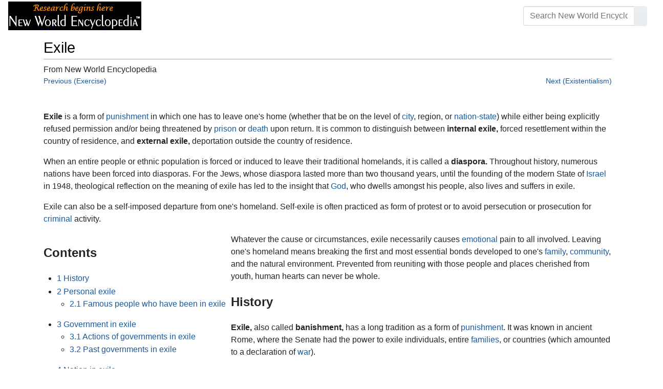

--- FILE ---
content_type: text/html; charset=UTF-8
request_url: https://www.newworldencyclopedia.org/entry/Exile
body_size: 23960
content:
<!DOCTYPE html><html class="client-nojs" lang="en" dir="ltr"><head><meta charset="UTF-8"/>
<script>var __ezHttpConsent={setByCat:function(src,tagType,attributes,category,force,customSetScriptFn=null){var setScript=function(){if(force||window.ezTcfConsent[category]){if(typeof customSetScriptFn==='function'){customSetScriptFn();}else{var scriptElement=document.createElement(tagType);scriptElement.src=src;attributes.forEach(function(attr){for(var key in attr){if(attr.hasOwnProperty(key)){scriptElement.setAttribute(key,attr[key]);}}});var firstScript=document.getElementsByTagName(tagType)[0];firstScript.parentNode.insertBefore(scriptElement,firstScript);}}};if(force||(window.ezTcfConsent&&window.ezTcfConsent.loaded)){setScript();}else if(typeof getEzConsentData==="function"){getEzConsentData().then(function(ezTcfConsent){if(ezTcfConsent&&ezTcfConsent.loaded){setScript();}else{console.error("cannot get ez consent data");force=true;setScript();}});}else{force=true;setScript();console.error("getEzConsentData is not a function");}},};</script>
<script>var ezTcfConsent=window.ezTcfConsent?window.ezTcfConsent:{loaded:false,store_info:false,develop_and_improve_services:false,measure_ad_performance:false,measure_content_performance:false,select_basic_ads:false,create_ad_profile:false,select_personalized_ads:false,create_content_profile:false,select_personalized_content:false,understand_audiences:false,use_limited_data_to_select_content:false,};function getEzConsentData(){return new Promise(function(resolve){document.addEventListener("ezConsentEvent",function(event){var ezTcfConsent=event.detail.ezTcfConsent;resolve(ezTcfConsent);});});}</script>
<script>if(typeof _setEzCookies!=='function'){function _setEzCookies(ezConsentData){var cookies=window.ezCookieQueue;for(var i=0;i<cookies.length;i++){var cookie=cookies[i];if(ezConsentData&&ezConsentData.loaded&&ezConsentData[cookie.tcfCategory]){document.cookie=cookie.name+"="+cookie.value;}}}}
window.ezCookieQueue=window.ezCookieQueue||[];if(typeof addEzCookies!=='function'){function addEzCookies(arr){window.ezCookieQueue=[...window.ezCookieQueue,...arr];}}
addEzCookies([{name:"ezoab_659062",value:"mod299; Path=/; Domain=newworldencyclopedia.org; Max-Age=7200",tcfCategory:"store_info",isEzoic:"true",},{name:"ezosuibasgeneris-1",value:"eb2376e4-7046-4a0d-6495-025fb01546a2; Path=/; Domain=newworldencyclopedia.org; Expires=Thu, 21 Jan 2027 12:16:22 UTC; Secure; SameSite=None",tcfCategory:"understand_audiences",isEzoic:"true",}]);if(window.ezTcfConsent&&window.ezTcfConsent.loaded){_setEzCookies(window.ezTcfConsent);}else if(typeof getEzConsentData==="function"){getEzConsentData().then(function(ezTcfConsent){if(ezTcfConsent&&ezTcfConsent.loaded){_setEzCookies(window.ezTcfConsent);}else{console.error("cannot get ez consent data");_setEzCookies(window.ezTcfConsent);}});}else{console.error("getEzConsentData is not a function");_setEzCookies(window.ezTcfConsent);}</script><script type="text/javascript" data-ezscrex='false' data-cfasync='false'>window._ezaq = Object.assign({"edge_cache_status":13,"edge_response_time":14,"url":"https://www.newworldencyclopedia.org/entry/Exile"}, typeof window._ezaq !== "undefined" ? window._ezaq : {});</script><script type="text/javascript" data-ezscrex='false' data-cfasync='false'>window._ezaq = Object.assign({"ab_test_id":"mod299"}, typeof window._ezaq !== "undefined" ? window._ezaq : {});window.__ez=window.__ez||{};window.__ez.tf={};</script><script type="text/javascript" data-ezscrex='false' data-cfasync='false'>window.ezDisableAds = true;</script>
<script data-ezscrex='false' data-cfasync='false' data-pagespeed-no-defer>var __ez=__ez||{};__ez.stms=Date.now();__ez.evt={};__ez.script={};__ez.ck=__ez.ck||{};__ez.template={};__ez.template.isOrig=true;window.__ezScriptHost="//www.ezojs.com";__ez.queue=__ez.queue||function(){var e=0,i=0,t=[],n=!1,o=[],r=[],s=!0,a=function(e,i,n,o,r,s,a){var l=arguments.length>7&&void 0!==arguments[7]?arguments[7]:window,d=this;this.name=e,this.funcName=i,this.parameters=null===n?null:w(n)?n:[n],this.isBlock=o,this.blockedBy=r,this.deleteWhenComplete=s,this.isError=!1,this.isComplete=!1,this.isInitialized=!1,this.proceedIfError=a,this.fWindow=l,this.isTimeDelay=!1,this.process=function(){f("... func = "+e),d.isInitialized=!0,d.isComplete=!0,f("... func.apply: "+e);var i=d.funcName.split("."),n=null,o=this.fWindow||window;i.length>3||(n=3===i.length?o[i[0]][i[1]][i[2]]:2===i.length?o[i[0]][i[1]]:o[d.funcName]),null!=n&&n.apply(null,this.parameters),!0===d.deleteWhenComplete&&delete t[e],!0===d.isBlock&&(f("----- F'D: "+d.name),m())}},l=function(e,i,t,n,o,r,s){var a=arguments.length>7&&void 0!==arguments[7]?arguments[7]:window,l=this;this.name=e,this.path=i,this.async=o,this.defer=r,this.isBlock=t,this.blockedBy=n,this.isInitialized=!1,this.isError=!1,this.isComplete=!1,this.proceedIfError=s,this.fWindow=a,this.isTimeDelay=!1,this.isPath=function(e){return"/"===e[0]&&"/"!==e[1]},this.getSrc=function(e){return void 0!==window.__ezScriptHost&&this.isPath(e)&&"banger.js"!==this.name?window.__ezScriptHost+e:e},this.process=function(){l.isInitialized=!0,f("... file = "+e);var i=this.fWindow?this.fWindow.document:document,t=i.createElement("script");t.src=this.getSrc(this.path),!0===o?t.async=!0:!0===r&&(t.defer=!0),t.onerror=function(){var e={url:window.location.href,name:l.name,path:l.path,user_agent:window.navigator.userAgent};"undefined"!=typeof _ezaq&&(e.pageview_id=_ezaq.page_view_id);var i=encodeURIComponent(JSON.stringify(e)),t=new XMLHttpRequest;t.open("GET","//g.ezoic.net/ezqlog?d="+i,!0),t.send(),f("----- ERR'D: "+l.name),l.isError=!0,!0===l.isBlock&&m()},t.onreadystatechange=t.onload=function(){var e=t.readyState;f("----- F'D: "+l.name),e&&!/loaded|complete/.test(e)||(l.isComplete=!0,!0===l.isBlock&&m())},i.getElementsByTagName("head")[0].appendChild(t)}},d=function(e,i){this.name=e,this.path="",this.async=!1,this.defer=!1,this.isBlock=!1,this.blockedBy=[],this.isInitialized=!0,this.isError=!1,this.isComplete=i,this.proceedIfError=!1,this.isTimeDelay=!1,this.process=function(){}};function c(e,i,n,s,a,d,c,u,f){var m=new l(e,i,n,s,a,d,c,f);!0===u?o[e]=m:r[e]=m,t[e]=m,h(m)}function h(e){!0!==u(e)&&0!=s&&e.process()}function u(e){if(!0===e.isTimeDelay&&!1===n)return f(e.name+" blocked = TIME DELAY!"),!0;if(w(e.blockedBy))for(var i=0;i<e.blockedBy.length;i++){var o=e.blockedBy[i];if(!1===t.hasOwnProperty(o))return f(e.name+" blocked = "+o),!0;if(!0===e.proceedIfError&&!0===t[o].isError)return!1;if(!1===t[o].isComplete)return f(e.name+" blocked = "+o),!0}return!1}function f(e){var i=window.location.href,t=new RegExp("[?&]ezq=([^&#]*)","i").exec(i);"1"===(t?t[1]:null)&&console.debug(e)}function m(){++e>200||(f("let's go"),p(o),p(r))}function p(e){for(var i in e)if(!1!==e.hasOwnProperty(i)){var t=e[i];!0===t.isComplete||u(t)||!0===t.isInitialized||!0===t.isError?!0===t.isError?f(t.name+": error"):!0===t.isComplete?f(t.name+": complete already"):!0===t.isInitialized&&f(t.name+": initialized already"):t.process()}}function w(e){return"[object Array]"==Object.prototype.toString.call(e)}return window.addEventListener("load",(function(){setTimeout((function(){n=!0,f("TDELAY -----"),m()}),5e3)}),!1),{addFile:c,addFileOnce:function(e,i,n,o,r,s,a,l,d){t[e]||c(e,i,n,o,r,s,a,l,d)},addDelayFile:function(e,i){var n=new l(e,i,!1,[],!1,!1,!0);n.isTimeDelay=!0,f(e+" ...  FILE! TDELAY"),r[e]=n,t[e]=n,h(n)},addFunc:function(e,n,s,l,d,c,u,f,m,p){!0===c&&(e=e+"_"+i++);var w=new a(e,n,s,l,d,u,f,p);!0===m?o[e]=w:r[e]=w,t[e]=w,h(w)},addDelayFunc:function(e,i,n){var o=new a(e,i,n,!1,[],!0,!0);o.isTimeDelay=!0,f(e+" ...  FUNCTION! TDELAY"),r[e]=o,t[e]=o,h(o)},items:t,processAll:m,setallowLoad:function(e){s=e},markLoaded:function(e){if(e&&0!==e.length){if(e in t){var i=t[e];!0===i.isComplete?f(i.name+" "+e+": error loaded duplicate"):(i.isComplete=!0,i.isInitialized=!0)}else t[e]=new d(e,!0);f("markLoaded dummyfile: "+t[e].name)}},logWhatsBlocked:function(){for(var e in t)!1!==t.hasOwnProperty(e)&&u(t[e])}}}();__ez.evt.add=function(e,t,n){e.addEventListener?e.addEventListener(t,n,!1):e.attachEvent?e.attachEvent("on"+t,n):e["on"+t]=n()},__ez.evt.remove=function(e,t,n){e.removeEventListener?e.removeEventListener(t,n,!1):e.detachEvent?e.detachEvent("on"+t,n):delete e["on"+t]};__ez.script.add=function(e){var t=document.createElement("script");t.src=e,t.async=!0,t.type="text/javascript",document.getElementsByTagName("head")[0].appendChild(t)};__ez.dot=__ez.dot||{};__ez.queue.addFileOnce('/detroitchicago/boise.js', '/detroitchicago/boise.js?gcb=195-1&cb=5', true, [], true, false, true, false);__ez.queue.addFileOnce('/parsonsmaize/abilene.js', '/parsonsmaize/abilene.js?gcb=195-1&cb=e80eca0cdb', true, [], true, false, true, false);__ez.queue.addFileOnce('/parsonsmaize/mulvane.js', '/parsonsmaize/mulvane.js?gcb=195-1&cb=e75e48eec0', true, ['/parsonsmaize/abilene.js'], true, false, true, false);__ez.queue.addFileOnce('/detroitchicago/birmingham.js', '/detroitchicago/birmingham.js?gcb=195-1&cb=539c47377c', true, ['/parsonsmaize/abilene.js'], true, false, true, false);</script>
<script data-ezscrex="false" type="text/javascript" data-cfasync="false">window._ezaq = Object.assign({"ad_cache_level":0,"adpicker_placement_cnt":0,"ai_placeholder_cache_level":0,"ai_placeholder_placement_cnt":-1,"domain":"newworldencyclopedia.org","domain_id":659062,"ezcache_level":2,"ezcache_skip_code":0,"has_bad_image":0,"has_bad_words":0,"is_sitespeed":0,"lt_cache_level":0,"response_size":69330,"response_size_orig":63521,"response_time_orig":2,"template_id":5,"url":"https://www.newworldencyclopedia.org/entry/Exile","word_count":0,"worst_bad_word_level":0}, typeof window._ezaq !== "undefined" ? window._ezaq : {});__ez.queue.markLoaded('ezaqBaseReady');</script>
<script type='text/javascript' data-ezscrex='false' data-cfasync='false'>
window.ezAnalyticsStatic = true;

function analyticsAddScript(script) {
	var ezDynamic = document.createElement('script');
	ezDynamic.type = 'text/javascript';
	ezDynamic.innerHTML = script;
	document.head.appendChild(ezDynamic);
}
function getCookiesWithPrefix() {
    var allCookies = document.cookie.split(';');
    var cookiesWithPrefix = {};

    for (var i = 0; i < allCookies.length; i++) {
        var cookie = allCookies[i].trim();

        for (var j = 0; j < arguments.length; j++) {
            var prefix = arguments[j];
            if (cookie.indexOf(prefix) === 0) {
                var cookieParts = cookie.split('=');
                var cookieName = cookieParts[0];
                var cookieValue = cookieParts.slice(1).join('=');
                cookiesWithPrefix[cookieName] = decodeURIComponent(cookieValue);
                break; // Once matched, no need to check other prefixes
            }
        }
    }

    return cookiesWithPrefix;
}
function productAnalytics() {
	var d = {"pr":[6],"omd5":"056e655642bbb448c36492d99ef5a1ef","nar":"risk score"};
	d.u = _ezaq.url;
	d.p = _ezaq.page_view_id;
	d.v = _ezaq.visit_uuid;
	d.ab = _ezaq.ab_test_id;
	d.e = JSON.stringify(_ezaq);
	d.ref = document.referrer;
	d.c = getCookiesWithPrefix('active_template', 'ez', 'lp_');
	if(typeof ez_utmParams !== 'undefined') {
		d.utm = ez_utmParams;
	}

	var dataText = JSON.stringify(d);
	var xhr = new XMLHttpRequest();
	xhr.open('POST','/ezais/analytics?cb=1', true);
	xhr.onload = function () {
		if (xhr.status!=200) {
            return;
		}

        if(document.readyState !== 'loading') {
            analyticsAddScript(xhr.response);
            return;
        }

        var eventFunc = function() {
            if(document.readyState === 'loading') {
                return;
            }
            document.removeEventListener('readystatechange', eventFunc, false);
            analyticsAddScript(xhr.response);
        };

        document.addEventListener('readystatechange', eventFunc, false);
	};
	xhr.setRequestHeader('Content-Type','text/plain');
	xhr.send(dataText);
}
__ez.queue.addFunc("productAnalytics", "productAnalytics", null, true, ['ezaqBaseReady'], false, false, false, true);
</script><base href="https://www.newworldencyclopedia.org/entry/Exile"/>

<title>Exile - New World Encyclopedia</title>
<script>document.documentElement.className="client-js";RLCONF={"wgBreakFrames":!1,"wgSeparatorTransformTable":["",""],"wgDigitTransformTable":["",""],"wgDefaultDateFormat":"dmy","wgMonthNames":["","January","February","March","April","May","June","July","August","September","October","November","December"],"wgRequestId":"98f214f303f11aa6becdd994","wgCSPNonce":!1,"wgCanonicalNamespace":"","wgCanonicalSpecialPageName":!1,"wgNamespaceNumber":0,"wgPageName":"Exile","wgTitle":"Exile","wgCurRevisionId":1006233,"wgRevisionId":1006233,"wgArticleId":18119,"wgIsArticle":!0,"wgIsRedirect":!1,"wgAction":"view","wgUserName":null,"wgUserGroups":["*"],"wgCategories":["Pages using ISBN magic links","Politics and social sciences","Law","Credited"],"wgPageContentLanguage":"en","wgPageContentModel":"wikitext","wgRelevantPageName":"Exile","wgRelevantArticleId":18119,"wgIsProbablyEditable":!1,"wgRelevantPageIsProbablyEditable":!1,"wgRestrictionEdit":["sysop"],"wgRestrictionMove":["sysop"]};
RLSTATE={"site.styles":"ready","noscript":"ready","user.styles":"ready","user":"ready","user.options":"loading","ext.cite.styles":"ready","mediawiki.ui.button":"ready","skins.chameleon":"ready","zzz.ext.bootstrap.styles":"ready","mediawiki.toc.styles":"ready"};RLPAGEMODULES=["ext.cite.ux-enhancements","site","mediawiki.page.startup","mediawiki.page.ready","mediawiki.toc","ext.bootstrap.scripts"];</script>
<script>(RLQ=window.RLQ||[]).push(function(){mw.loader.implement("user.options@1hzgi",function($,jQuery,require,module){/*@nomin*/mw.user.tokens.set({"patrolToken":"+\\","watchToken":"+\\","csrfToken":"+\\"});
});});</script>
<style>@media screen{a{text-decoration:none;color:#0645ad;background:0 0}a:visited{color:#0b0080}img{border:0;vertical-align:middle}h1{color:#000;background:0 0;font-weight:400;margin:0;overflow:hidden;padding-top:.5em;padding-bottom:.17em;border-bottom:1px solid #a2a9b1}h1{font-size:188%}h1{margin-bottom:.6em}p{margin:.4em 0 .5em 0}ul{margin:.3em 0 0 1.6em;padding:0}li{margin-bottom:.1em}form{border:0;margin:0}div.thumb{margin-bottom:.5em;width:auto;background-color:transparent}div.thumbinner{border:1px solid #c8ccd1;padding:3px;background-color:#f8f9fa;font-size:94%;text-align:center;overflow:hidden}html .thumbimage{background-color:#fff;border:1px solid #c8ccd1}html .thumbcaption{border:0;line-height:1.4em;padding:3px;font-size:94%;text-align:left}div.magnify{float:right;margin-left:3px}div.magnify a{display:block;text-indent:15px;white-space:nowrap;overflow:hidden;width:15px;height:11px;background-image:url(/resources/src/mediawiki.skinning/images/magnify-clip-ltr.png?4f704);background-image:linear-gradient(transparent,transparent),url("data:image/svg+xml,%3Csvg xmlns=%22http://www.w3.org/2000/svg%22 width=%2215%22 height=%2211%22 viewBox=%220 0 11 15%22%3E %3Cg id=%22magnify-clip%22 fill=%22%23fff%22 stroke=%22%23000%22%3E %3Cpath id=%22bigbox%22 d=%22M1.509 1.865h10.99v7.919H1.509z%22/%3E %3Cpath id=%22smallbox%22 d=%22M-1.499 6.868h5.943v4.904h-5.943z%22/%3E %3C/g%3E %3C/svg%3E")}.mw-content-ltr .thumbcaption{text-align:left}.mw-content-ltr .magnify{float:right;margin-left:3px;margin-right:0}.mw-content-ltr div.magnify a{background-image:url(/resources/src/mediawiki.skinning/images/magnify-clip-ltr.png?4f704);background-image:linear-gradient(transparent,transparent),url("data:image/svg+xml,%3Csvg xmlns=%22http://www.w3.org/2000/svg%22 width=%2215%22 height=%2211%22 viewBox=%220 0 11 15%22%3E %3Cg id=%22magnify-clip%22 fill=%22%23fff%22 stroke=%22%23000%22%3E %3Cpath id=%22bigbox%22 d=%22M1.509 1.865h10.99v7.919H1.509z%22/%3E %3Cpath id=%22smallbox%22 d=%22M-1.499 6.868h5.943v4.904h-5.943z%22/%3E %3C/g%3E %3C/svg%3E")}div.tright{margin:.5em 0 1.3em 1.4em}div.tleft{margin:.5em 1.4em 1.3em 0}body.mw-hide-empty-elt .mw-empty-elt{display:none}}:root{--blue:#007bff;--indigo:#6610f2;--purple:#6f42c1;--pink:#e83e8c;--red:#dc3545;--orange:#fd7e14;--yellow:#ffc107;--green:#28a745;--teal:#20c997;--cyan:#17a2b8;--white:#fff;--gray:#6c757d;--gray-dark:#343a40;--primary:#007bff;--secondary:#6c757d;--success:#28a745;--info:#17a2b8;--warning:#ffc107;--danger:#dc3545;--light:#e9ecef;--dark:#343a40;--error:#dc3545;--darker:#ced4da;--black:#000;--breakpoint-xs:0;--breakpoint-sm:576px;--breakpoint-md:768px;--breakpoint-lg:992px;--breakpoint-cmln:1105px;--breakpoint-xl:1200px;--font-family-sans-serif:-apple-system,BlinkMacSystemFont,Segoe UI,Roboto,Helvetica Neue,Arial,Noto Sans,sans-serif,Apple Color Emoji,Segoe UI Emoji,Segoe UI Symbol,Noto Color Emoji;--font-family-monospace:SFMono-Regular,Menlo,Monaco,Consolas,Liberation Mono,Courier New,monospace}*,::after,::before{box-sizing:border-box}html{font-family:sans-serif;line-height:1.15;-webkit-text-size-adjust:100%}nav{display:block}body{margin:0;font-family:-apple-system,BlinkMacSystemFont,"Segoe UI",Roboto,"Helvetica Neue",Arial,"Noto Sans",sans-serif,"Apple Color Emoji","Segoe UI Emoji","Segoe UI Symbol","Noto Color Emoji";font-size:1rem;font-weight:400;line-height:1.5;color:#212529;text-align:left;background-color:#fff}h1{margin-top:0;margin-bottom:.5rem}p{margin-top:0;margin-bottom:1rem}ul{margin-top:0;margin-bottom:1rem}b{font-weight:bolder}a{color:#1b599b;text-decoration:none;background-color:transparent}a:not([href]):not([tabindex]){color:inherit;text-decoration:none}img{vertical-align:middle;border-style:none}button{border-radius:0}button,input{margin:0;font-family:inherit;font-size:inherit;line-height:inherit}button,input{overflow:visible}button{text-transform:none}[type=button],[type=submit],button{-webkit-appearance:button}[type=button]::-moz-focus-inner,[type=submit]::-moz-focus-inner,button::-moz-focus-inner{padding:0;border-style:none}::-webkit-file-upload-button{font:inherit;-webkit-appearance:button}h1{margin-bottom:.5rem;font-weight:500;line-height:1.2}h1{font-size:1.8rem}@media (max-width:1200px){h1{font-size:calc(1.305rem + .66vw)}}.container{width:100%;padding-right:15px;padding-left:15px;margin-right:auto;margin-left:auto}@media (min-width:576px){.container{max-width:540px}}@media (min-width:768px){.container{max-width:720px}}@media (min-width:992px){.container{max-width:960px}}@media (min-width:1200px){.container{max-width:1140px}}.row{display:flex;flex-wrap:wrap;margin-right:-15px;margin-left:-15px}.col,.col-sm-4,.col-sm-8{position:relative;width:100%;padding-right:15px;padding-left:15px}.col{flex-basis:0;flex-grow:1;max-width:100%}.order-first{order:-1}@media (min-width:576px){.col-sm-4{flex:0 0 33.3333333333%;max-width:33.3333333333%}.col-sm-8{flex:0 0 66.6666666667%;max-width:66.6666666667%}}@media (min-width:1105px){.order-cmln-0{order:0}}.p-search .searchGoButton{display:inline-block;font-weight:400;color:#212529;text-align:center;vertical-align:middle;background-color:transparent;border:1px solid transparent;padding:.375rem .75rem;font-size:1rem;line-height:1.5;border-radius:.25rem}.p-search .searchGoButton{color:#212529;background:#e9ecef linear-gradient(180deg,#eceff1,#e9ecef) repeat-x;border-color:#e9ecef;box-shadow:inset 0 1px 0 rgba(255,255,255,.15),0 1px 1px rgba(0,0,0,.075)}.collapse:not(.show){display:none}.dropdown{position:relative}.dropdown-toggle{white-space:nowrap}.dropdown-toggle::after{display:inline-block;margin-left:.255em;vertical-align:.255em;content:"";border-top:.3em solid;border-right:.3em solid transparent;border-bottom:0;border-left:.3em solid transparent}.dropdown-menu{position:absolute;top:100%;left:0;z-index:1000;display:none;float:left;min-width:10rem;padding:.5rem 0;margin:.125rem 0 0;font-size:1rem;color:#212529;text-align:left;list-style:none;background-color:#fff;background-clip:padding-box;border:1px solid rgba(0,0,0,.15);border-radius:.25rem;box-shadow:0 .5rem 1rem rgba(0,0,0,.175)}.p-navbar .navbar-nav .dropdown-menu>div>a:first-child:last-child{display:block;width:100%;padding:.25rem 1.5rem;clear:both;font-weight:400;color:#212529;text-align:inherit;white-space:nowrap;background-color:transparent;border:0}.form-control{display:block;width:100%;height:calc(1.5em + .75rem + 2px);padding:.375rem .75rem;font-size:1rem;font-weight:400;line-height:1.5;color:#495057;background-color:#fff;background-clip:padding-box;border:1px solid #ced4da;border-radius:.25rem;box-shadow:inset 0 1px 1px rgba(0,0,0,.075)}.form-control::-ms-expand{background-color:transparent;border:0}.input-group{position:relative;display:flex;flex-wrap:wrap;align-items:stretch;width:100%}.input-group>.form-control{position:relative;flex:1 1 auto;width:1%;margin-bottom:0}.input-group>.form-control:not(:last-child){border-top-right-radius:0;border-bottom-right-radius:0}.input-group-append{display:flex}.p-search .input-group-append .searchGoButton{position:relative;z-index:2}.input-group-append{margin-left:-1px}.p-search .input-group>.input-group-append>.searchGoButton{border-top-left-radius:0;border-bottom-left-radius:0}.nav-link{display:block;padding:.5rem 1rem}.p-navbar{position:relative;display:flex;flex-wrap:wrap;align-items:center;justify-content:space-between;padding:.5rem 1rem}.navbar-brand{display:inline-block;padding-top:.3125rem;padding-bottom:.3125rem;margin-right:1rem;font-size:1.25rem;line-height:inherit;white-space:nowrap}.navbar-nav{display:flex;flex-direction:column;padding-left:0;margin-bottom:0;list-style:none;text-align:center}.navbar-nav .nav-link{padding-right:0;padding-left:0}.navbar-nav .dropdown-menu{position:static;float:none}.navbar-collapse{flex-basis:100%;flex-grow:1;align-items:center}.navbar-toggler{padding:.1rem .5rem;font-size:1rem;line-height:1;background-color:transparent;border:1px solid transparent;border-radius:.25rem}@media (min-width:1105px){.p-navbar.collapsible{flex-flow:row nowrap;justify-content:flex-start;height:62px}.p-navbar.collapsible .navbar-nav{flex-direction:row}.p-navbar.collapsible .navbar-nav .dropdown-menu{position:absolute}.p-navbar.collapsible .navbar-nav .nav-link{padding-right:1rem;padding-left:1rem}.p-navbar.collapsible .navbar-collapse{display:flex!important;flex-basis:auto}.p-navbar.collapsible .navbar-toggler{display:none}}.p-navbar .navbar-brand{color:#b3b3b3}.p-navbar .navbar-nav .nav-link{color:#fff}.p-navbar .navbar-toggler{color:#fff;border-color:rgba(255,255,255,.5)}.card{position:relative;display:flex;flex-direction:column;min-width:0;word-wrap:break-word;background-color:#fff;background-clip:border-box;border:1px solid rgba(0,0,0,.125);border-radius:.25rem}.card-body{flex:1 1 auto;padding:1.25rem}.card-header{padding:.75rem 1.25rem;margin-bottom:0;color:#fff;background-color:#000;border-bottom:1px solid rgba(0,0,0,.125)}.card-header:first-child{border-radius:calc(.25rem - 1px) calc(.25rem - 1px) 0 0}.p-navbar .navbar-nav.right{flex-direction:row!important}.p-navbar.collapsible .navbar-collapse{flex-direction:column!important}.p-navbar .navbar-nav.right{justify-content:center!important}@media (min-width:1105px){.p-navbar.collapsible .navbar-collapse{flex-direction:row!important}}.mw-body .jump-to-nav{position:absolute;width:1px;height:1px;padding:0;overflow:hidden;clip:rect(0,0,0,0);white-space:nowrap;border:0}.mt-1{margin-top:.25rem!important}.mb-2{margin-bottom:.5rem!important}.p-navbar .navbar-nav.right{margin-top:1.5rem!important}.p-navbar .navbar-toggler{margin-left:auto!important}@media (min-width:1105px){.p-navbar .navbar-nav.right{margin-top:0!important}.p-navbar .navbar-nav.right{margin-left:auto!important}}.navbar-toggler,.search-btn{-moz-osx-font-smoothing:grayscale;-webkit-font-smoothing:antialiased;display:inline-block;font-style:normal;font-variant:normal;text-rendering:auto;line-height:1}.navbar-toggler:before,.search-btn:before{text-align:center;width:1.25em}.navbar-toggler:before{content:"�0"}.search-btn:before{content:"002"}.mw-body .jump-to-nav{border:0;clip:rect(0,0,0,0);height:1px;margin:-1px;overflow:hidden;padding:0;position:absolute;width:1px}#catlinks{text-align:left}.catlinks-allhidden{display:none}div.tright{clear:right;float:right}div.tleft{float:left;clear:left}@media (max-width:575.98px){.container{max-width:540px}}.navbar-toggler,.search-btn{font-family:inherit;font-weight:inherit;line-height:inherit}.navbar-toggler:before,.search-btn:before{line-height:1}.navbar-toggler:before,.search-btn:before{font-family:'Font Awesome 5 Free';font-weight:900}body{display:flex;flex-direction:column;justify-content:flex-start;min-height:100vh}ul{list-style:outside disc}ul{padding-left:3.5ex;margin-left:0;margin-right:0}@media not print{.printfooter{display:none!important}}@media (min-width:1105px){.mw-body{padding:0 2rem;margin-bottom:1rem}}.mw-body #siteSub{display:none}.mw-body .firstHeading{border-bottom:1px solid rgba(0,0,0,.1);margin-bottom:1rem;overflow:visible}.mw-body h1{margin-top:1rem}.mw-body div.thumbinner{box-sizing:content-box;max-width:calc(100% - 8px);height:auto}.mw-body div.thumb,.mw-body img.thumbimage{max-width:100%;height:auto}.mw-body .mw-indicators{float:right;line-height:1.6;font-size:.875rem;position:relative;z-index:1}.mw-body .catlinks{margin:2rem 0 0}.mw-body .toc li{margin-bottom:0.4em}.p-navbar{background-color:#000}.p-navbar a{outline:0}.p-navbar a:visited{color:#1b599b}.p-navbar .navbar-nav .dropdown-menu{list-style:none;padding-left:0}.p-navbar .navbar-nav .dropdown-menu>div>a:first-child:last-child:before{margin-right:1rem}.p-navbar .navbar-nav>.nav-item>.nav-link::before{margin-right:.5rem;display:inline-block;text-decoration:none}.p-navbar .navbar-brand.p-logo{padding-top:0;padding-bottom:0;height:56px}.p-navbar .navbar-brand img{height:2.5rem;position:relative}.p-navbar .navbar-form{padding-left:1rem;padding-right:1rem}.p-navbar .navbar-form button{color:#fff}.p-search{width:100%}@media (min-width:768px){.p-search{width:auto}}.p-navbar{padding:.2rem 1rem}.p-navbar .navbar-brand img{width:260px;height:56px;position:relative}.p-navbar a,.p-navbar a:visited{color:#fff}.card-header a,.card-header a:visited{color:#f90}ul{list-style:inside disc}body.page-Info_Main_Page h1.firstHeading{display:none}@media (max-width:490px){li{margin-bottom:.6em}}@media (max-width:490px){.toc,.infobox{width:100%!important;max-width:100%!important}}@media (max-width:490px){div.thumb:not(.card){width:100%;text-align:center}div.thumbinner:not(.card){display:inline-block}}@media (max-width:490px){.wikitable,.navbox{overflow:scroll;display:block}}</style><link rel="stylesheet" href="/p/chameleon.css?v33"/><!-- Global site tag (gtag.js) - Google Analytics -->
<script async="" src="https://www.googletagmanager.com/gtag/js?id=G-V8Y4J8V4EV"></script>
<script>
  window.dataLayer = window.dataLayer || [];
  function gtag(){dataLayer.push(arguments);}
  gtag('js', new Date());
  gtag('config', 'G-V8Y4J8V4EV');
</script>

<script async="" src="/p/loader.php?lang=en&amp;modules=startup&amp;only=scripts&amp;raw=1&amp;skin=chameleon"></script>
<meta name="generator" content="MediaWiki 1.35.9"/>
<meta name="viewport" content="width=device-width, initial-scale=1, shrink-to-fit=no"/>

<link rel="shortcut icon" href="https://static.newworldencyclopedia.org/favicon.ico"/>
    <link rel="apple-touch-icon" sizes="180x180" href="/apple-touch-icon.png"/>
    <link rel="icon" type="image/png" sizes="32x32" href="/favicon-32x32.png"/>
    <link rel="icon" type="image/png" sizes="16x16" href="/favicon-16x16.png"/>
    <link rel="manifest" href="/site.webmanifest"/>
<link rel="search" type="application/opensearchdescription+xml" href="/opensearch_desc.php" title="New World Encyclopedia (en)"/>
<link rel="EditURI" type="application/rsd+xml" href="https://www.newworldencyclopedia.org/api.php?action=rsd"/>
<link rel="license" href="https://www.newworldencyclopedia.org/entry/New World Encyclopedia:Creative_Commons_CC-by-sa_3.0"/>
<link rel="canonical" href="https://www.newworldencyclopedia.org/entry/Exile"/>
<style type="text/css">
/*<![CDATA[*/
/**
 * CSS for the BackAndForth extension
 */
div.mw-backforth-prev,
div.mw-backforth-next {
	font-size: 90%;
	margin-bottom: 0.5em;
}
div.mw-backforth-prev {
	float: left;
}
div.mw-backforth-next {
	float: right;
}

/* NWE customizations */
.infobox {
    border: 1px solid #aaa;
    background-color: #f9f9f9;
    color: black;
    margin-bottom: 0.5em;
    margin-left: 1em;
    padding: 0.2em;
    float: right;
    clear: right
}
.eptell {
  display: none;
  position: absolute;
  width: 150px;
  border: 1px solid #2f6fab;
  border-bottom: none;
  background-color: #f9f9f9;
  padding: 0;
  z-index: 100;
}
.eptell a {
  font-family: Arial, Helvetica, sans-serif;
  font-size: 1.1em;
  height: 1.6em;
  border-bottom: 1px solid #2f6fab;
  width: 142px;
  display: block;
  padding: 4px;
}
.eptell a:hover {
  text-decoration: none;
  background-color: #ccf;
}
.statusline {
        position: absolute;
        top: -50px;
        right: 0;
}
.statusline span {
        border-bottom:1px solid orange;
        margin: 0.3em;
        padding-left: 0.5em;
        font-weight: bold;
        float: left;
}
.articletag {
        border: 1px solid orange;
        background-color: #ffffcc;
        margin: 1px;
        padding: 1px 2px 1px 2px;
        float: left;
        font-family: Arial, Helvetica, sans-serif;
        font-size: 0.9em;
}
.wordcount {
   border: 1px solid #ccc;
   margin: 1px;
   padding: 1px 2px 1px 2px;
   float: left;
   font-family: Arial, Helvetica, sans-serif;
   font-size: 0.9em;
   display: block !important;
}
.optional a {
   color: #000000;
   text-decoration: none;
}
.epcredits {
  border: 1px solid #ccc;
  background: #fff;
  padding: .5em;
  margin: .5em 0 .5em 0;
  color: #000;
}
.epcredits ul {
  margin-bottom: .5em;
}
.epcredits .editsection {
  display: none;
}
.epcredits .importdate {
  color: #777;
  font-size: 0.9em;
}
.approvals_table td {background-color: #ffffff;}
.approvals_table th {background-color: #f9f9f9; white-space: nowrap;}
.approvalcopyedit td {background-color: #ccccff;}
.approvalhold td {background-color: #ffcccc;}


/*]]>*/
</style>

<script type='text/javascript'>
var ezoTemplate = 'orig_site';
var ezouid = '1';
var ezoFormfactor = '1';
</script><script data-ezscrex="false" type='text/javascript'>
var soc_app_id = '0';
var did = 659062;
var ezdomain = 'newworldencyclopedia.org';
var ezoicSearchable = 1;
</script></head>
<body class="mediawiki ltr sitedir-ltr mw-hide-empty-elt ns-0 ns-subject page-Exile rootpage-Exile layout-nwe skin-chameleon action-view">
	<!-- navigation bar -->
	<nav class="p-navbar collapsible" role="navigation" id="mw-navigation">
		<!-- logo and main page link -->
		<div id="p-logo" class="navbar-brand p-logo" role="banner">
			<a href="/" title="Visit the main page"><img src="/images/nwe_header.jpg" alt="Research Begins Here" width="260px" height="56px"/></a>
		</div>
		<button type="button" class="navbar-toggler" data-toggle="collapse" aria-label="Open Menu" data-target="#i2s8rtr8tg"></button>
		<div class="collapse navbar-collapse i2s8rtr8tg" id="i2s8rtr8tg">
			<div class="navbar-nav">
				<!-- navigation -->
				<div id="n-samplepage"><a href="/entry/Category:Copyedited" class="nav-link n-samplepage">Articles</a></div>
				<div id="n-about"><a href="/entry/Info:Project_Vision" class="nav-link n-about">About</a></div>
				<div><a href="/feedback/exile" class="nav-link">Feedback</a></div>
			<!-- toolbox -->
			</div>
			<div class="navbar-nav right">
				<!-- search form -->
				<div id="p-search" class="p-search order-first order-cmln-0 navbar-form" role="search">
					<form id="searchform" class="mw-search" action="/p/index.php">
						<input type="hidden" name="title" value=" Special:Search"/>
						<div class="input-group">
							<input name="search" placeholder="Search New World Encyclopedia" title="Search New World Encyclopedia [f]" accesskey="f" id="searchInput" class="form-control"/>
							<div class="input-group-append">
								<button value="Go" id="searchGoButton" name="go" type="submit" class="search-btn searchGoButton" aria-label="Go to page" title="Go to a page with this exact name if it exists"></button>
							</div>
						</div>
					</form>
				</div>
			</div>
		</div>
	</nav>
	<div class="container">
		<div class="row">
			<div class="col">
			<!-- start the content area -->
			<div id="content" class="mw-body content"><a id="top" class="top"></a>
					<div id="mw-indicators" class="mw-indicators"></div>
					<div class="contentHeader">
					<h1 id="firstHeading" class="firstHeading">Exile</h1>
					<!-- tagline; usually goes something like "From WikiName" primary purpose of this seems to be for printing to identify the source of the content -->
					<div id="siteSub" class="siteSub">From New World Encyclopedia</div><div id="jump-to-nav" class="mw-jump jump-to-nav">Jump to:<a href="#mw-navigation">navigation</a>, <a href="#p-search">search</a></div>
				</div>
				<div id="bodyContent" class="bodyContent">
					<!-- body text -->

					<div id="mw-content-text" lang="en" dir="ltr" class="mw-content-ltr"><div class="mw-backforth-prev"><a href="/entry/Exercise" title="Exercise">Previous (Exercise)</a></div><div class="mw-backforth-next"><a href="/entry/Existentialism" title="Existentialism">Next (Existentialism)</a></div><div style="clear: both;"></div><div class="mw-parser-output"><p><br/></p><p><b>Exile</b> is a form of <a href="/entry/Punishment" title="Punishment">punishment</a> in which one has to leave one&#39;s home (whether that be on the level of <a href="/entry/City" title="City">city</a>, region, or <a href="/entry/Nation-state" title="Nation-state">nation-state</a>) while either being explicitly refused permission and/or being threatened by <a href="/entry/Prison" title="Prison">prison</a> or <a href="/entry/Death_penalty" class="mw-redirect" title="Death penalty">death</a> upon return. It is common to distinguish between <b>internal exile,</b> forced resettlement within the country of residence, and <b>external exile,</b> deportation outside the country of residence. 
</p><p>When an entire people or ethnic population is forced or induced to leave their traditional homelands, it is called a <b>diaspora.</b> Throughout history, numerous nations have been forced into diasporas. For the Jews, whose diaspora lasted more than two thousand years, until the founding of the modern State of <a href="/entry/Israel" title="Israel">Israel</a> in 1948, theological reflection on the meaning of exile has led to the insight that <a href="/entry/God" title="God">God</a>, who dwells amongst his people, also lives and suffers in exile.
</p><p>Exile can also be a self-imposed departure from one&#39;s homeland. Self-exile is often practiced as form of protest or to avoid persecution or prosecution for <a href="/entry/Crime" title="Crime">criminal</a> activity. 
</p>
<div class="thumb" style="float: left; margin: 0; margin-right:10px"><div id="toc" class="toc" role="navigation" aria-labelledby="mw-toc-heading"><input type="checkbox" role="button" id="toctogglecheckbox" class="toctogglecheckbox" style="display:none"/><div class="toctitle" lang="en" dir="ltr"><h2 id="mw-toc-heading">Contents</h2><span class="toctogglespan"><label class="toctogglelabel" for="toctogglecheckbox"></label></span></div>
<ul>
<li class="toclevel-1 tocsection-1"><a href="#History"><span class="tocnumber">1</span> <span class="toctext">History</span></a></li>
<li class="toclevel-1 tocsection-2"><a href="#Personal_exile"><span class="tocnumber">2</span> <span class="toctext">Personal exile</span></a>
<ul>
<li class="toclevel-2 tocsection-3"><a href="#Famous_people_who_have_been_in_exile"><span class="tocnumber">2.1</span> <span class="toctext">Famous people who have been in exile</span></a></li>
</ul>
</li>
<li class="toclevel-1 tocsection-4"><a href="#Government_in_exile"><span class="tocnumber">3</span> <span class="toctext">Government in exile</span></a>
<ul>
<li class="toclevel-2 tocsection-5"><a href="#Actions_of_governments_in_exile"><span class="tocnumber">3.1</span> <span class="toctext">Actions of governments in exile</span></a></li>
<li class="toclevel-2 tocsection-6"><a href="#Past_governments_in_exile"><span class="tocnumber">3.2</span> <span class="toctext">Past governments in exile</span></a></li>
</ul>
</li>
<li class="toclevel-1 tocsection-7"><a href="#Nation_in_exile"><span class="tocnumber">4</span> <span class="toctext">Nation in exile</span></a></li>
<li class="toclevel-1 tocsection-8"><a href="#Tax_exile"><span class="tocnumber">5</span> <span class="toctext">Tax exile</span></a>
<ul>
<li class="toclevel-2 tocsection-9"><a href="#Tax_haven"><span class="tocnumber">5.1</span> <span class="toctext">Tax haven</span></a></li>
</ul>
</li>
<li class="toclevel-1 tocsection-10"><a href="#Notes"><span class="tocnumber">6</span> <span class="toctext">Notes</span></a></li>
<li class="toclevel-1"><a href="#Credits"><span class="tocnumber">7</span> <span class="toctext">Credits</span></a></li>
</ul>
</div>
</div>
<p>Whatever the cause or circumstances, exile necessarily causes <a href="/entry/Emotion" title="Emotion">emotional</a> pain to all involved. Leaving one&#39;s homeland means breaking the first and most essential bonds developed to one&#39;s <a href="/entry/Family" title="Family">family</a>, <a href="/entry/Community" title="Community">community</a>, and the natural environment. Prevented from reuniting with those people and places cherished from youth, human hearts can never be whole.
</p>
<h2><span class="mw-headline" id="History">History</span></h2>
<p><b>Exile,</b> also called <b>banishment,</b> has a long tradition as a form of <a href="/entry/Punishment" title="Punishment">punishment</a>. It was known in ancient Rome, where the Senate had the power to exile individuals, entire <a href="/entry/Family" title="Family">families</a>, or countries (which amounted to a declaration of <a href="/entry/War" title="War">war</a>).
</p><p>The towns of <a href="/entry/Ancient_Greece" title="Ancient Greece">ancient Greece</a> also used exile both as a legal punishment and, in <a href="/entry/Athens" title="Athens">Athens</a>, as a social punishment. In Athens during the time of <a href="/entry/Democracy" title="Democracy">democracy</a>, the process of &#34;ostracism&#34; was devised in which one man who was a threat to the stability of the society was banished from the city without prejudice for ten years, after which he was allowed to return. Among the more famous recipients of this punishment were Themistocles, Cimon, and Aristides the Just. Further, Solon the lawgiver voluntarily exiled himself from Athens after drafting the city&#39;s <a href="/entry/Constitution" class="mw-redirect" title="Constitution">constitution</a>, to prevent being pressed to change it.
</p><p>In the <a href="/entry/Polish-Lithuanian_Commonwealth" title="Polish-Lithuanian Commonwealth">Polish-Lithuanian Commonwealth</a>, a court of law could sentence a noble to exile <i>(banicja)</i>. As long as the exile <i>(banita)</i> remained in the Commonwealth, he had a price on his head and lost the privileges and protection granted to him as a noble. Even killing a <i>banita</i> was not considered a crime, although there was no reward for his death. Special forms of exile were accompanied by <i>wyświecenie</i> (a declaration of the sentence in churches) or by issuance of a separate declaration to townfolk and <a href="/entry/Peasant" title="Peasant">peasantry</a>, all of them increased the knowledge of the exile and thus made his capture more likely. A more severe penalty than exile was &#34;infamy&#34; <i>(infamia)</i>: A loss of honor and respect <i>(utrata czci i wiary)</i> in addition to exile. 
</p><p>On October 23, 2006, for the first time in <a href="/entry/United_States" title="United States">United States</a> history, a judge in the United States imposed exile on a U.S. citizen for crimes committed in the U.S. The case concerned Malcolm Watson, a citizen of the United States and a permanent resident of <a href="/entry/Canada" title="Canada">Canada</a>, who resided in St. Catharines, Ontario, Canada, across the border from Buffalo, New York. Watson, a teacher at Buffalo Seminary and a cross-border commuter, pleaded guilty to misdemeanor <a href="/entry/Sexual_abuse" title="Sexual abuse">sex crimes</a> against a 15 year old former student. Watson received a sentence of three years of <a href="/entry/Probation" title="Probation">probation</a>, but wanted to serve this time in Canada where he, his wife, and their children lived. This was approved subject to the condition that Watson had to remain out of the U.S. except for meetings with his probation officer, effectively exiling Watson for three years. Watson, however, was arrested upon his re-entry to Canada amid public outcry, and faced possible deportation to the U.S.<sup id="cite_ref-1" class="reference"><a href="#cite_note-1">[1]</a></sup>
</p>
<h2><span class="mw-headline" id="Personal_exile">Personal exile</span></h2>
<p>Exile has been used particularly for political opponents of those in power. The use of exile for political purposes serves the government by preventing their exiled opponent from organizing in their native land or from becoming a <a href="/entry/Martyr" class="mw-redirect" title="Martyr">martyr</a>.
</p><p>Exile represented an especially severe punishment in times past, particularly for those, like <a href="/entry/Ovid" title="Ovid">Ovid</a> or <a href="/entry/Du_Fu" title="Du Fu">Du Fu</a>, who were exiled to strange or backward regions, cut off from all of the possibilities of their accustomed lifestyle as well as from their families and associates. <a href="/entry/Dante_Alighieri" title="Dante Alighieri">Dante</a> described the pain of exile in <i>The Divine Comedy:</i>
</p>
<dl><dd>«… Tu lascerai ogne cosa diletta</dd>
<dd>più caramente; e questo è quello strale</dd>
<dd>che l&#39;arco de lo essilio pria saetta.</dd>
<dd>Tu proverai sì come sa di sale</dd>
<dd>lo pane altrui, e come è duro calle</dd>
<dd>lo scendere e &#39;l salir per l&#39;altrui scale …»</dd></dl>
<dl><dd>… You will leave everything you love most:</dd>
<dd>this is the arrow that the bow of exile</dd>
<dd>shoots first. You will know how salty</dd>
<dd>another&#39;s bread tastes and how hard it</dd>
<dd>is to ascend and descend</dd>
<dd>another&#39;s stairs …&#34;</dd></dl>
<dl><dd>Paradiso XVII: 55-60<sup id="cite_ref-2" class="reference"><a href="#cite_note-2">[2]</a></sup></dd></dl>
<p>Exile has been softened, to some extent, in the nineteenth and twentieth centuries, as exiles have been welcomed in other countries. There, they have been able to create new communities in those countries or, less frequently, returned to their homelands following the demise of the regime that exiled them.
</p><p>Deportation serves as a modern form of exile. This involves either the expulsion of persons of foreign citizenship from a country (usually back to that person&#39;s country of origin) or forcible relocation within a nation. Deportation is imposed either as the result of a criminal activity, including illegal immigration, or based on the needs and policies of a government.
</p><p>The <a href="/entry/Great_Britain" title="Great Britain">British</a> and <a href="/entry/France" title="France">French</a> governments often deported people to <a href="/entry/Penal_colony" title="Penal colony">penal colonies</a>, such as <a href="/entry/Australia" title="Australia">Australia</a> or Georgia. These colonies were usually underdeveloped pieces of land owned by that government in which conditions were harsh enough to serve as punishment.<sup id="cite_ref-3" class="reference"><a href="#cite_note-3">[3]</a></sup>
</p>
<h3><span class="mw-headline" id="Famous_people_who_have_been_in_exile">Famous people who have been in exile</span></h3>
<ul><li><a href="/entry/Napoleon_I_of_France" class="mw-redirect" title="Napoleon I of France">Napoleon I</a> exiled from <a href="/entry/France" title="France">France</a> to Elba and, later, St Helena</li>
<li><a href="/entry/Idi_Amin" title="Idi Amin">Idi Amin</a>, exiled to <a href="/entry/Libya" title="Libya">Libya</a>, and <a href="/entry/Saudi_Arabia" title="Saudi Arabia">Saudi Arabia</a> until his death.</li>
<li><a href="/entry/Bertolt_Brecht" title="Bertolt Brecht">Bertolt Brecht</a></li>
<li><a href="/entry/Joseph_Brodsky" title="Joseph Brodsky">Joseph Brodsky</a>, exiled from <a href="/entry/Soviet_Union" title="Soviet Union">Soviet Union</a> to <a href="/entry/United_States" title="United States">United States</a></li>
<li><a href="/entry/John_Calvin" title="John Calvin">John Calvin</a>, exiled from <a href="/entry/Switzerland" title="Switzerland">Switzerland</a> to France, but later let back into Switzerland, due to change in government</li>
<li><a href="/entry/Fr%C3%A9d%C3%A9ric_Chopin" title="Frédéric Chopin">Frédéric Chopin</a>, exiled from <a href="/entry/Poland" title="Poland">Poland</a> to France</li>
<li><a href="/entry/El_Cid" title="El Cid">El Cid</a>, banned from Castile, served other Iberian kings ending with the conquest of Valencia</li>
<li><a href="/entry/Dante_Alighieri" title="Dante Alighieri">Dante Alighieri</a>, Medieval Italian poet and author of the <i>Divine Comedy,</i> sentenced to two years of exile and forced to pay a fine when the Black Guelfs took control of Florence. However, Dante could not pay his fine because he was staying at Rome at the request of Pope Boniface VIII and was considered to be an absconder and sentenced to permanent exile.</li>
<li><a href="/entry/Albert_Einstein" title="Albert Einstein">Albert Einstein</a> self-exiled from <a href="/entry/Germany" title="Germany">Germany</a> to the United States</li>
<li><a href="/entry/Sigmund_Freud" title="Sigmund Freud">Sigmund Freud</a> self-exiled from <a href="/entry/Austria" title="Austria">Austria</a> to <a href="/entry/United_Kingdom" title="United Kingdom">United Kingdom</a></li>
<li><a href="/entry/Heinrich_Heine" title="Heinrich Heine">Heinrich Heine</a></li>
<li><a href="/entry/Victor_Hugo" title="Victor Hugo">Victor Hugo</a> exiled from France to the <a href="/entry/Channel_Islands" title="Channel Islands">Channel Islands</a></li>
<li><a href="/entry/Arthur_Koestler" title="Arthur Koestler">Arthur Koestler</a></li>
<li><a href="/entry/Comenius" title="Comenius">Jan Amos Komenský</a></li>
<li><a href="/entry/Lenin" class="mw-redirect" title="Lenin">Lenin</a> self-exiled to Switzerland</li>
<li><a href="/entry/Thomas_Mann" title="Thomas Mann">Thomas Mann</a> self-exile to Switzerland and to the United States, moved back to Switzerland</li>
<li><a href="/entry/Karl_Marx" title="Karl Marx">Karl Marx</a> self-exiled from Germany to United Kingdom</li>
<li><a href="/entry/Adam_Mickiewicz" title="Adam Mickiewicz">Adam Mickiewicz</a></li>
<li><a href="/entry/Ovid" title="Ovid">Ovid</a></li>
<li>Emperor <a href="/entry/Haile_Selassie" title="Haile Selassie">Haile Selassie</a> of Ethiopia</li>
<li><a href="/entry/Alexander_Solzhenitsyn" title="Alexander Solzhenitsyn">Alexander Solzhenitsyn</a> exiled from the Soviet Union, returned after the fall of <a href="/entry/Communism" title="Communism">Communism</a></li>
<li><a href="/entry/Leon_Trotsky" title="Leon Trotsky">Leon Trotsky</a> exiled to <a href="/entry/Turkey" title="Turkey">Turkey</a>, France, <a href="/entry/Norway" title="Norway">Norway</a>, and <a href="/entry/Mexico" title="Mexico">Mexico</a></li>
<li><a href="/entry/Miguel_de_Unamuno" title="Miguel de Unamuno">Miguel de Unamuno</a> confined to Fuerteventura, fled to France</li></ul>
<h2><span class="mw-headline" id="Government_in_exile">Government in exile</span></h2>
<p>A &#34;government in exile&#34; is a political group that claims to be a country&#39;s legitimate government, but for various reasons is unable to exercise its legal power, and instead resides in a foreign country. Governments in exile usually operate under the assumption that they will one day return to their native country and regain power. 
</p><p>Governments in exile frequently come into existence during <a href="/entry/War" title="War">wartime</a> occupation. For example, during the German expansion of the <a href="/entry/Second_World_War" class="mw-redirect" title="Second World War">Second World War</a>, numerous European governments and <a href="/entry/Monarch" class="mw-redirect" title="Monarch">monarchs</a> were forced to seek refuge in the <a href="/entry/United_Kingdom" title="United Kingdom">United Kingdom</a>, rather than face certain destruction at the hands of the <a href="/entry/Nazism" class="mw-redirect" title="Nazism">Nazis</a>. As well as during a foreign occupation, after an internal <a href="/entry/Coup_d%27etat" class="mw-redirect" title="Coup d&#39;etat">coup d&#39;etat</a>, a government in exile may be established abroad.
</p>
<h3><span class="mw-headline" id="Actions_of_governments_in_exile">Actions of governments in exile</span></h3>
<p>International law recognizes that governments in exile may undertake many types of actions in the conduct of their daily affairs. These actions include:
</p>
<ul><li>Becoming a party to a bilateral or international <a href="/entry/Treaty" title="Treaty">treaty</a></li>
<li>Amending or revising its own <a href="/entry/Constitution" class="mw-redirect" title="Constitution">constitution</a></li>
<li>Maintaining military forces</li>
<li>Retaining (or &#34;newly obtaining&#34;) diplomatic recognition by sovereign states</li>
<li>Issuing identity cards</li>
<li>Allowing the formation of new political parties</li>
<li>Instituting democratic reforms</li>
<li>Holding <a href="/entry/Election" class="mw-redirect" title="Election">elections</a></li>
<li>Allowing for direct (or more broadly-based) elections of its government officers</li></ul>
<p>However, none of these actions can serve to legitimatize a government in exile to become the internationally recognized legal government of its current locality. By definition, a government in exile is spoken of in terms of its native country; hence it must return to its native country and regain power there in order to obtain legitimacy as the legal government of that geographic area. 
</p>
<h3><span class="mw-headline" id="Past_governments_in_exile">Past governments in exile</span></h3>
<ul><li>Provisional Government of the Republic of <a href="/entry/Korea" title="Korea">Korea</a></li>
<li>Crown Council of <a href="/entry/Ethiopia" title="Ethiopia">Ethiopia</a>, led by H.I.M Prince Ermias Sahle Selassie and based in the <a href="/entry/Washington_D.C." class="mw-redirect" title="Washington D.C.">Washington D.C.</a> area, claimed that the Emperor was still the legal head of Ethiopia</li>
<li>The government in exile of the Free City of Danzig</li>
<li><a href="/entry/Spain" title="Spain">Spanish Republican government</a> in exile after <a href="/entry/Franco" class="mw-redirect" title="Franco">Franco</a>&#39;s <a href="/entry/Coup_d%27%C3%A9tat" class="mw-redirect" title="Coup d&#39;état">coup d&#39;état</a>. Based in Mexico City from 1939 to 1946, when it was moved to <a href="/entry/Paris" class="mw-redirect" title="Paris">Paris</a>, where it lasted until Franco&#39;s death</li>
<li>The Provisional Government of Free <a href="/entry/India" title="India">India</a> was established by Indian nationalists in exile during the war</li>
<li>Other exiled leaders in <a href="/entry/England" title="England">England</a> included King Zog of <a href="/entry/Albania" title="Albania">Albania</a> and Emperor <a href="/entry/Haile_Selassie" title="Haile Selassie">Haile Selassie</a> of <a href="/entry/Ethiopia" title="Ethiopia">Ethiopia</a></li></ul>
<p>Many countries established a government in exile after loss of <a href="/entry/Sovereignty" class="mw-redirect" title="Sovereignty">sovereignty</a> in connection with <a href="/entry/World_War_II" title="World War II">World War II</a>:
</p>
<ul><li><a href="/entry/Belgium" title="Belgium">Belgium</a> (invaded May 10, 1940)</li>
<li><a href="/entry/Czechoslovakia" title="Czechoslovakia">Czechoslovakia</a> (established in 1940 by Beneš and recognized by the British government)</li>
<li>Free <a href="/entry/France" title="France">France</a> (after 1940)</li>
<li><a href="/entry/Greece" title="Greece">Greece</a> (invaded October 28, 1940)</li>
<li><a href="/entry/Luxembourg" title="Luxembourg">Luxembourg</a> (invaded May 10, 1940)</li>
<li><a href="/entry/Netherlands" title="Netherlands">Netherlands</a>  (invaded May 10, 1940)</li>
<li><a href="/entry/Norway" title="Norway">Norway</a> (invaded April 9, 1940)</li>
<li><a href="/entry/Poland" title="Poland">Poland</a> (from September 1939)</li>
<li><a href="/entry/Yugoslavia" title="Yugoslavia">Yugoslavia</a> (invaded April 6, 1941)</li>
<li>Commonwealth of the <a href="/entry/Philippines" title="Philippines">Philippines</a> (invaded December 8, 1941)</li>
<li><a href="/entry/Denmark" title="Denmark">Denmark</a>&#39;s occupation (April 9, 1940) was administered by the German Foreign Office, contrary to other occupied lands that were under military administration. Denmark did not establish a government in exile, although there was an Association of Free Danes established in <a href="/entry/London" title="London">London</a>. The King and his government remained in Denmark, and functioned comparatively independently for the first three years of German occupation. Meanwhile, <a href="/entry/Iceland" title="Iceland">Iceland</a> and the <a href="/entry/Faroe_Islands" class="mw-redirect" title="Faroe Islands">Faroe Islands</a> were occupied by the Allies, and effectively separated from the Danish crown.</li></ul>
<h2><span class="mw-headline" id="Nation_in_exile">Nation in exile</span></h2>
<p>When large groups, or occasionally a whole people or nation is exiled, it can be said that this nation is in &#34;exile,&#34; or <b>diaspora.</b> The term <a href="/entry/Diaspora" title="Diaspora">diaspora</a> (in <a href="/entry/Ancient_Greek" class="mw-redirect" title="Ancient Greek">Ancient Greek</a>, <b>διασπορά</b>—&#34;a scattering or sowing of seeds&#34;) refers to any people or <a href="/entry/Ethnicity" class="mw-redirect" title="Ethnicity">ethnic</a> population who are forced or induced to leave their traditional homelands, the dispersal of such people, and the ensuing developments in their culture. 
</p><p>Nations that have been in exile for substantial periods include the <a href="/entry/Judaism" title="Judaism">Jews</a>, who were deported by <a href="/entry/Nebuchadnezzar_II_of_Babylon" class="mw-redirect" title="Nebuchadnezzar II of Babylon">Nebuchadnezzar II of Babylon</a> in 597 <small>B.C.E.</small>, and again in the years following the destruction of the second temple in <a href="/entry/Jerusalem" title="Jerusalem">Jerusalem</a> in the year 70 <small>C.E.</small> The Jewish diaspora has lasted more than two thousand years, until the founding of the modern State of <a href="/entry/Israel" title="Israel">Israel</a> in 1948, which finally opened the possibility of returning to the ancestral homeland. The Jewish diaspora brought on many distinctive cultural developments within the exiled communities. Theological reflection on the meaning of exile has led to the insight that <a href="/entry/God" title="God">God</a>, who dwells amongst his people, also lives and suffers in exile. The Hasidic master Israel Baal Shem Tov said, &#34;Pray continually for God’s glory, that it may be redeemed from its exile.&#34;<sup id="cite_ref-4" class="reference"><a href="#cite_note-4">[4]</a></sup> In modern Israel, there is a Ministry of Diaspora Affairs, and Jews from around the world are encouraged to make <i>aliyah</i> (ascend)—to end their exile by emigrating to Israel. 
</p><p>History contains numerous diaspora-like events. The Migration Period relocations, which included several phases, are just one set of many. The first phase Migration Period displacement from between 300 and 500 <small>C.E.</small> included relocation of the Goths, (<a href="/entry/Ostrogoths" title="Ostrogoths">Ostrogoths</a>, Visigoths), Vandals, Franks, various other Germanic tribes (Burgundians, Langobards, Angles, Saxons, Jutes, Suebi, Alamanni, <a href="/entry/Varangian" class="mw-redirect" title="Varangian">Varangians</a>), Alans, and numerous Slavic tribes. The second phase, between 500 and 900 <small>C.E.</small>, saw Slavic, Turkic, and other tribes on the move, re-settling in <a href="/entry/Eastern_Europe" title="Eastern Europe">Eastern Europe</a> and gradually making it predominantly Slavic, and affecting <a href="/entry/Anatolia" title="Anatolia">Anatolia</a> and the Caucasus as the first Turkic peoples (Avars, Bulgars, Huns, Khazars, Pechenegs) arrived. The last phase of the migrations saw the coming of the <a href="/entry/Magyars" title="Magyars">Magyars</a> and the <a href="/entry/Vikings" title="Vikings">Viking</a> expansion out of <a href="/entry/Scandinavia" title="Scandinavia">Scandinavia</a>.
</p><p>Here is a partial list of forced exiles in recent times:
</p>
<ul><li>After the partitions of <a href="/entry/Poland" title="Poland">Poland</a> in the late eighteenth century, and following the uprisings (Kosciuszko Uprising, November Uprising, and January Uprising) against the partitioning powers (Russian Empire, <a href="/entry/Prussia" title="Prussia">Prussia</a> and <a href="/entry/Austro-Hungary" class="mw-redirect" title="Austro-Hungary">Austro-Hungary</a>), many Poles chose, or were forced, into exile, forming large diasporas (known as &#34;Polonia&#34;), especially in <a href="/entry/France" title="France">France</a> and the <a href="/entry/United_States" title="United States">United States</a>.</li></ul>
<ul><li>The Acadian diaspora—the Great Expulsion <i>(Grand Dérangement)</i> occurred when the British expelled about 10,000 Acadians  (over three-fourths of the Acadian population of <a href="/entry/Nova_Scotia" title="Nova Scotia">Nova Scotia</a>) between 1755 and 1764. The British split the Acadians between different colonies to impose assimilation.</li></ul>
<ul><li>Armenian diaspora—Armenians living in their ancient homeland, which had been controlled by the <a href="/entry/Ottoman_Empire" title="Ottoman Empire">Ottoman Empire</a> for centuries, fled persecution and massacres during several periods of forced emigration, from the 1880s to the 1910s. Many Armenians settled in the <a href="/entry/United_States" title="United States">United States</a> (a majority of whom live in the state of <a href="/entry/California" title="California">California</a>), <a href="/entry/France" title="France">France</a>, <a href="/entry/India" title="India">India</a>, <a href="/entry/Iran" title="Iran">Iran</a>, <a href="/entry/Lebanon" title="Lebanon">Lebanon</a>, <a href="/entry/Russia" class="mw-redirect" title="Russia">Russia</a> and <a href="/entry/Syria" title="Syria">Syria</a>.</li></ul>
<ul><li>Circassians—fled Circassia—Kabardey, Cherkes, Adigey Republics and Shapsug Area in 1864. Exiled 90 percent of Circassians are by Russian colonialists to <a href="/entry/Ottoman_Empire" title="Ottoman Empire">Ottoman Empire</a> or imperial <a href="/entry/Turkey" title="Turkey">Turkey</a>. The Circassian Diaspora is over four million worldwide, with large Circassian communities in <a href="/entry/Bulgaria" title="Bulgaria">Bulgaria</a>, <a href="/entry/Cyprus" title="Cyprus">Cyprus</a>, <a href="/entry/Egypt" title="Egypt">Egypt</a>, <a href="/entry/Greece" title="Greece">Greece</a>, <a href="/entry/Israel" title="Israel">Israel</a>, <a href="/entry/Jordan" title="Jordan">Jordan</a>, <a href="/entry/Lebanon" title="Lebanon">Lebanon</a>, <a href="/entry/Romania" title="Romania">Romania</a>, <a href="/entry/Syria" title="Syria">Syria</a>, <a href="/entry/Russia" class="mw-redirect" title="Russia">Russia</a> as well the former <a href="/entry/USSR" class="mw-redirect" title="USSR">USSR</a>, and 100,000 Circassians in North America (the United States and Canada), as well over 10,000 Circassians in <a href="/entry/Australia" title="Australia">Australia</a>.</li></ul>
<ul><li>The entire population of Crimean Tatars (200,000) that remained in their homeland Crimea was exiled on May 18, 1944, to Central Asia as a form of &#34;ethnic cleansing&#34; and collective punishment on false accusations.</li></ul>
<p>The twentieth century saw huge population movements. Partly this was due to natural disasters, as has happened throughout history, but it also involved large-scale transfers of people by government decree. Some diasporas occurred because the people went along with, or could not escape, the government&#39;s plan (such as <a href="/entry/Stalin" class="mw-redirect" title="Stalin">Stalin</a>&#39;s desire to populate Eastern <a href="/entry/Russia" class="mw-redirect" title="Russia">Russia</a>, Central Asia, and Siberia; and the transfer of hundreds of thousands of people between <a href="/entry/India" title="India">India</a> and <a href="/entry/Pakistan" title="Pakistan">Pakistan</a> in the 1947 Partition). Other diasporas occurred as people fled the decrees; for example, European Jews fleeing the <a href="/entry/Holocaust" title="Holocaust">Holocaust</a> during World war II), and Hutu and Tutsi trying to escape the <a href="/entry/Rwandan_Genocide" title="Rwandan Genocide">Rwandan Genocide</a> in 1994.
</p><p>During the <a href="/entry/Cold_War" title="Cold War">Cold War</a> era, huge populations of refugees continued to form from areas of war, especially from Third World nations; all over <a href="/entry/Africa" title="Africa">Africa</a> (for example, over 50,000 South Asians expelled from <a href="/entry/Uganda" title="Uganda">Uganda</a> by <a href="/entry/Idi_Amin" title="Idi Amin">Idi Amin</a> in 1975), <a href="/entry/South_America" title="South America">South America</a> (for example, thousands of <a href="/entry/Uruguay" title="Uruguay">Uruguayan</a> refugees fled to Europe during military rule in the 1970s and 80s) and <a href="/entry/Central_America" title="Central America">Central America</a> (for example, Nicaraguans, <a href="/entry/El_Salvador" title="El Salvador">Salvadorians</a>, <a href="/entry/Guatemala" title="Guatemala">Guatemalans</a>, <a href="/entry/Honduras" title="Honduras">Hondurans</a>, <a href="/entry/Costa_Rica" title="Costa Rica">Costa Ricans</a> and <a href="/entry/Panama" title="Panama">Panamanians</a>), the Middle East (the Iranians who fled the 1978 Islamic revolution), the Indian subcontinent (thousands of former subjects of the <a href="/entry/British_Raj" title="British Raj">British Raj</a> went to the <a href="/entry/UK" class="mw-redirect" title="UK">UK</a> after <a href="/entry/India" title="India">India</a> and <a href="/entry/Pakistan" title="Pakistan">Pakistan</a> became independent in 1947), and <a href="/entry/Southeast_Asia" title="Southeast Asia">Southeast Asia</a> (for example, the displaced 30,000 French <i>colons</i> from <a href="/entry/Cambodia" title="Cambodia">Cambodia</a> expelled by the <a href="/entry/Khmer_Rouge" title="Khmer Rouge">Khmer Rouge</a> regime under <a href="/entry/Pol_Pot" title="Pol Pot">Pol Pot</a>). The issue of untold millions of Third World refugees created more diasporas than ever in human history.
</p>
<h2><span class="mw-headline" id="Tax_exile">Tax exile</span></h2>
<p>A wealthy citizen who departs from a former abode for a lower tax <a href="/entry/Jurisdiction" class="mw-redirect" title="Jurisdiction">jurisdiction</a> in order to reduce his/her tax burden is termed a &#34;tax exile.&#34; These are people who choose to leave their native country for a foreign nation or jurisdiction, where taxes on their personal income are appreciably lower, or even nothing. Going into tax exile is a means of tax mitigation or avoidance. 
</p><p>Under <a href="/entry/United_Kingdom" title="United Kingdom">UK</a> law, a person is &#34;tax resident&#34; if they visit the country for 183 days or more in the tax year or for 91 days or more on average in any four consecutive tax years.<sup id="cite_ref-5" class="reference"><a href="#cite_note-5">[5]</a></sup>
</p>
<h3><span class="mw-headline" id="Tax_haven">Tax haven</span></h3>
<p>A <b>tax haven</b> is a place where certain taxes are levied at a low rate or not at all. This encourages wealthy individuals and/or <a href="/entry/Business" title="Business">businesses</a> to establish themselves in areas that would otherwise be overlooked. Different jurisdictions tend to be havens for different types of taxes, and for different categories of people and/or companies.
</p><p>Often described in different ways, it is difficult to find a satisfactory or generally accepted definition for what constitutes a tax haven. <i>The Economist</i> tentatively adopted the description by Colin Powell (former Economic Adviser to <a href="/entry/Jersey" title="Jersey">Jersey</a>): &#34;What … identifies an area as a tax haven is the existence of a composite tax structure established deliberately to take advantage of, and exploit, a worldwide demand for opportunities to engage in tax avoidance.&#34; <i>The Economist</i> pointed out, however, that this definition would still exclude a number of jurisdictions traditionally thought of as tax havens.<sup id="cite_ref-6" class="reference"><a href="#cite_note-6">[6]</a></sup>
</p><p>One way a person or company takes advantage of tax havens is by moving to, and becoming resident for tax purposes in, a particular country. Another way for an individual or a company to take advantage of a tax haven is to establish a separate legal entity (an &#34;offshore company,&#34; &#34;offshore trust,&#34; or <a href="/entry/Foundation_(charity)" class="mw-redirect" title="Foundation (charity)">foundation</a>), subsidiary or holding company there. Assets are transferred to the new company or trust so that gains may be realized, or income earned, within this legal entity rather than earned by the beneficial owner.
</p><p>The <a href="/entry/United_States" title="United States">United States</a> is unlike most other countries in that its citizens are subject to U.S. tax on their worldwide income no matter where in the world they reside. U.S. citizens therefore cannot avoid U.S. taxes either by emigrating or by transferring assets abroad.
</p>
<h2><span class="mw-headline" id="Notes">Notes</span></h2>
<div class="mw-references-wrap"><ol class="references">
<li id="cite_note-1"><span class="mw-cite-backlink"><a href="#cite_ref-1">↑</a></span> <span class="reference-text">www.canada.com, <a class="external text" href="http://www.canada.com/topics/news/national/story.html?id=2aec04a3-2f0e-45e7-afa2-d7de284c61eb&amp;k=24628">U.S. sex offender serving probation in Canada was not &#34;exiled,&#34; says N.Y. judge.</a> Retrieved December 6, 2006.</span>
</li>
<li id="cite_note-2"><span class="mw-cite-backlink"><a href="#cite_ref-2">↑</a></span> <span class="reference-text">Read Easily, <a class="external text" href="http://www.readeasily.com/dante-alighieri/index.php">Dante Alighieri</a>. Retrieved December 6, 2006.</span>
</li>
<li id="cite_note-3"><span class="mw-cite-backlink"><a href="#cite_ref-3">↑</a></span> <span class="reference-text">Public Book Shelf, <a class="external text" href="http://www.publicbookshelf.com/public_html/Our_Country_Vol_1/historyco_fj.html">History of Colonial Georgia</a>. Retrieved December 12, 2006.</span>
</li>
<li id="cite_note-4"><span class="mw-cite-backlink"><a href="#cite_ref-4">↑</a></span> <span class="reference-text">Martin Buber, <i>Hasidism and Modern Man</i> (New York: Harper &amp; Row, 1958).</span>
</li>
<li id="cite_note-5"><span class="mw-cite-backlink"><a href="#cite_ref-5">↑</a></span> <span class="reference-text">www.hmrc.gov.uk,<a class="external text" href="http://www.hmrc.gov.uk/pdfs/ir20.htm">Taxable UK Residents</a>. Retrieved December 6, 2006.</span>
</li>
<li id="cite_note-6"><span class="mw-cite-backlink"><a href="#cite_ref-6">↑</a></span> <span class="reference-text">Caroline Doggart, <i>Tax Havens and Their Uses</i> (Economist Intelligence Unit, 2002, <a href="https://www.amazon.com/gp/product/0862181631/ref=as_li_tl?ie=UTF8&amp;camp=1789&amp;creative=9325&amp;creativeASIN=0862181631&amp;linkCode=as2&amp;tag=newworldencyc-20&amp;linkId=83df4bed72539f2a52beb06a1d71be79" class="external">ISBN 0862181631</a>).</span>
</li>
</ol></div>
<div class="epcredits">
<h2><span class="mw-headline" id="Credits">Credits</span></h2>
<p><i>New World Encyclopedia</i> writers and editors rewrote and completed the <i>Wikipedia</i> article 
in accordance with <i>New World Encyclopedia</i> <a href="/entry/Help:Writers_Manual" title="Help:Writers Manual">standards</a>. This article abides by terms of the <a href="/entry/New_World_Encyclopedia:Creative_Commons_CC-by-sa_3.0" title="New World Encyclopedia:Creative Commons CC-by-sa 3.0">Creative Commons CC-by-sa 3.0 License</a> (CC-by-sa), which may be used and disseminated with proper attribution. Credit is due under the terms of this license that can reference both the <i>New World Encyclopedia</i> contributors and the selfless volunteer contributors of the Wikimedia Foundation. To cite this article <a class="external text" href="https://www.newworldencyclopedia.org/entry/Special:CiteThisPage?page=Exile&amp;wpFormIdentifier=titleform">click here</a> for a list of acceptable citing formats.The history of earlier contributions by wikipedians is accessible to researchers here: 
</p>
<ul><li><a class="external text" href="http://en.wikipedia.org/w/index.php?title=Exile&amp;oldid=86403880">Exile</a>  <sup><a class="external text" href="http://en.wikipedia.org/w/index.php?title=Exile&amp;action=history">history</a></sup></li>
<li><a class="external text" href="http://en.wikipedia.org/w/index.php?title=Government_in_exile&amp;oldid=92463147">Government_in_exile</a>  <sup><a class="external text" href="http://en.wikipedia.org/w/index.php?title=Government_in_exile&amp;action=history">history</a></sup></li>
<li><a class="external text" href="http://en.wikipedia.org/w/index.php?title=Tax_exile&amp;oldid=91619191">Tax_exile</a>  <sup><a class="external text" href="http://en.wikipedia.org/w/index.php?title=Tax_exile&amp;action=history">history</a></sup></li>
<li><a class="external text" href="http://en.wikipedia.org/w/index.php?title=Tax_haven&amp;oldid=94399467">Tax_haven</a>  <sup><a class="external text" href="http://en.wikipedia.org/w/index.php?title=Tax_haven&amp;action=history">history</a></sup></li>
<li><a class="external text" href="http://en.wikipedia.org/w/index.php?title=Diaspora&amp;oldid=144611172">Diaspora</a>  <sup><a class="external text" href="http://en.wikipedia.org/w/index.php?title=Diaspora&amp;action=history">history</a></sup></li></ul>
<p>The history of this article since it was imported to <i>New World Encyclopedia</i>:
</p>
<ul><li><span class="plainlinks"><a class="external text" href="https://www.newworldencyclopedia.org/p/index.php?title=Exile&amp;action=history">History of &#34;Exile&#34;</a><span></span></span></li></ul>
<p>Note: Some restrictions may apply to use of individual images which are separately licensed.
</p>
</div>
<!-- 
NewPP limit report
Cached time: 20250625203641
Cache expiry: 86400
Dynamic content: false
Complications: []
CPU time usage: 0.046 seconds
Real time usage: 0.089 seconds
Preprocessor visited node count: 471/1000000
Post‐expand include size: 3842/3145728 bytes
Template argument size: 252/3145728 bytes
Highest expansion depth: 4/40
Expensive parser function count: 0/100
Unstrip recursion depth: 0/20
Unstrip post‐expand size: 2364/5000000 bytes
-->
<!--
Transclusion expansion time report (%,ms,calls,template)
100.00%    9.665      1 -total
 29.58%    2.859      1 Template:Credit4
 13.49%    1.304      1 Template:Toc
-->

<!-- Saved in parser cache with key epdraft:pcache:idhash:18119-0!canonical and timestamp 20250625203641 and revision id 1006233
 -->
</div></div><div class="printfooter">
Retrieved from <a dir="ltr" href="https://www.newworldencyclopedia.org/p/index.php?title=Exile&amp;oldid=1006233">https://www.newworldencyclopedia.org/p/index.php?title=Exile&amp;oldid=1006233</a></div>

					<!-- end body text -->
					<!-- data blocks which should go somewhere after the body text, but not before the catlinks block-->
					
				</div>
				<!-- category links -->
				<div id="catlinks" class="catlinks" data-mw="interface"><div id="mw-normal-catlinks" class="mw-normal-catlinks"><a href="/entry/Special:Categories" title="Special:Categories">Categories</a>: <ul><li><a href="/entry/Category:Politics_and_social_sciences" title="Category:Politics and social sciences">Politics and social sciences</a></li><li><a href="/entry/Category:Law" title="Category:Law">Law</a></li></ul></div><div id="mw-hidden-catlinks" class="mw-hidden-catlinks mw-hidden-cats-hidden">Hidden category: <ul><li><a href="/entry/Category:Pages_using_ISBN_magic_links" title="Category:Pages using ISBN magic links">Pages using ISBN magic links</a></li></ul></div></div>
			</div>
			</div>
		</div>
	</div>
	<div class="mb-2 mt-4 container-fluid">
		<div class="row">
			<div class="col">
				<!-- navigation bar -->
				<nav class="p-navbar not-collapsible justify-content-center" role="navigation" id="mw-navigation-i2s8rtr92a">
					<div class="navbar-nav">
					<!-- places -->
					<div id="footer-places" class="justify-content-center footer-places">
						<div><a href="/entry/New_World_Encyclopedia:Privacy_policy" title="New World Encyclopedia:Privacy policy">Privacy policy</a></div>
						<div><a href="/entry/New_World_Encyclopedia:About" title="New World Encyclopedia:About">About New World Encyclopedia</a></div>
						<div><a href="/entry/New_World_Encyclopedia:General_disclaimer" title="New World Encyclopedia:General disclaimer">Disclaimers</a></div>
					</div>
					</div>
				</nav>
			</div>
		</div>
		<div class="row">
			<div class="justify-content-center col">
				<!-- footer links -->
				<div id="footer-info" class="justify-content-center footer-info">
					<!-- info -->
					<div><br/>Content is available under <a class="external" href="https://www.newworldencyclopedia.org/entry/New World Encyclopedia:Creative_Commons_CC-by-sa_3.0">Creative Commons Attribution/Share-Alike License</a>; additional terms may apply. See <a href="//www.newworldencyclopedia.org/entry/New_World_Encyclopedia:Terms_of_Use">Terms of Use</a> for details.</div>
				</div>
				<!-- footer icons -->
				<div id="footer-icons" class="justify-content-center footer-icons" style="margin-bottom: 100px;">
					<!-- copyright -->
					<div><img src="https://static.newworldencyclopedia.org/skins/common/images/Cc.logo.circle.png" width="40" height="40" alt="Copyright Logo" loading="lazy"/></div>
					<!-- poweredby -->
					<div><a href="https://www.mediawiki.org/"><img src="/resources/assets/poweredby_mediawiki_88x31.png" alt="Powered by MediaWiki" srcset="/resources/assets/poweredby_mediawiki_132x47.png 1.5x, /resources/assets/poweredby_mediawiki_176x62.png 2x" width="88" height="31" loading="lazy"/></a></div>
				</div>
			</div>
		</div>
	</div>
<script>(RLQ=window.RLQ||[]).push(function(){mw.config.set({"wgPageParseReport":{"limitreport":{"cputime":"0.046","walltime":"0.089","ppvisitednodes":{"value":471,"limit":1000000},"postexpandincludesize":{"value":3842,"limit":3145728},"templateargumentsize":{"value":252,"limit":3145728},"expansiondepth":{"value":4,"limit":40},"expensivefunctioncount":{"value":0,"limit":100},"unstrip-depth":{"value":0,"limit":20},"unstrip-size":{"value":2364,"limit":5000000},"timingprofile":["100.00%    9.665      1 -total"," 29.58%    2.859      1 Template:Credit4"," 13.49%    1.304      1 Template:Toc"]},"cachereport":{"timestamp":"20250625203641","ttl":86400,"transientcontent":false}}});mw.config.set({"wgBackendResponseTime":226});});</script>

<script data-cfasync="false">function _emitEzConsentEvent(){var customEvent=new CustomEvent("ezConsentEvent",{detail:{ezTcfConsent:window.ezTcfConsent},bubbles:true,cancelable:true,});document.dispatchEvent(customEvent);}
(function(window,document){function _setAllEzConsentTrue(){window.ezTcfConsent.loaded=true;window.ezTcfConsent.store_info=true;window.ezTcfConsent.develop_and_improve_services=true;window.ezTcfConsent.measure_ad_performance=true;window.ezTcfConsent.measure_content_performance=true;window.ezTcfConsent.select_basic_ads=true;window.ezTcfConsent.create_ad_profile=true;window.ezTcfConsent.select_personalized_ads=true;window.ezTcfConsent.create_content_profile=true;window.ezTcfConsent.select_personalized_content=true;window.ezTcfConsent.understand_audiences=true;window.ezTcfConsent.use_limited_data_to_select_content=true;window.ezTcfConsent.select_personalized_content=true;}
function _clearEzConsentCookie(){document.cookie="ezCMPCookieConsent=tcf2;Domain=.newworldencyclopedia.org;Path=/;expires=Thu, 01 Jan 1970 00:00:00 GMT";}
_clearEzConsentCookie();if(typeof window.__tcfapi!=="undefined"){window.ezgconsent=false;var amazonHasRun=false;function _ezAllowed(tcdata,purpose){return(tcdata.purpose.consents[purpose]||tcdata.purpose.legitimateInterests[purpose]);}
function _handleConsentDecision(tcdata){window.ezTcfConsent.loaded=true;if(!tcdata.vendor.consents["347"]&&!tcdata.vendor.legitimateInterests["347"]){window._emitEzConsentEvent();return;}
window.ezTcfConsent.store_info=_ezAllowed(tcdata,"1");window.ezTcfConsent.develop_and_improve_services=_ezAllowed(tcdata,"10");window.ezTcfConsent.measure_content_performance=_ezAllowed(tcdata,"8");window.ezTcfConsent.select_basic_ads=_ezAllowed(tcdata,"2");window.ezTcfConsent.create_ad_profile=_ezAllowed(tcdata,"3");window.ezTcfConsent.select_personalized_ads=_ezAllowed(tcdata,"4");window.ezTcfConsent.create_content_profile=_ezAllowed(tcdata,"5");window.ezTcfConsent.measure_ad_performance=_ezAllowed(tcdata,"7");window.ezTcfConsent.use_limited_data_to_select_content=_ezAllowed(tcdata,"11");window.ezTcfConsent.select_personalized_content=_ezAllowed(tcdata,"6");window.ezTcfConsent.understand_audiences=_ezAllowed(tcdata,"9");window._emitEzConsentEvent();}
function _handleGoogleConsentV2(tcdata){if(!tcdata||!tcdata.purpose||!tcdata.purpose.consents){return;}
var googConsentV2={};if(tcdata.purpose.consents[1]){googConsentV2.ad_storage='granted';googConsentV2.analytics_storage='granted';}
if(tcdata.purpose.consents[3]&&tcdata.purpose.consents[4]){googConsentV2.ad_personalization='granted';}
if(tcdata.purpose.consents[1]&&tcdata.purpose.consents[7]){googConsentV2.ad_user_data='granted';}
if(googConsentV2.analytics_storage=='denied'){gtag('set','url_passthrough',true);}
gtag('consent','update',googConsentV2);}
__tcfapi("addEventListener",2,function(tcdata,success){if(!success||!tcdata){window._emitEzConsentEvent();return;}
if(!tcdata.gdprApplies){_setAllEzConsentTrue();window._emitEzConsentEvent();return;}
if(tcdata.eventStatus==="useractioncomplete"||tcdata.eventStatus==="tcloaded"){if(typeof gtag!='undefined'){_handleGoogleConsentV2(tcdata);}
_handleConsentDecision(tcdata);if(tcdata.purpose.consents["1"]===true&&tcdata.vendor.consents["755"]!==false){window.ezgconsent=true;(adsbygoogle=window.adsbygoogle||[]).pauseAdRequests=0;}
if(window.__ezconsent){__ezconsent.setEzoicConsentSettings(ezConsentCategories);}
__tcfapi("removeEventListener",2,function(success){return null;},tcdata.listenerId);if(!(tcdata.purpose.consents["1"]===true&&_ezAllowed(tcdata,"2")&&_ezAllowed(tcdata,"3")&&_ezAllowed(tcdata,"4"))){if(typeof __ez=="object"&&typeof __ez.bit=="object"&&typeof window["_ezaq"]=="object"&&typeof window["_ezaq"]["page_view_id"]=="string"){__ez.bit.Add(window["_ezaq"]["page_view_id"],[new __ezDotData("non_personalized_ads",true),]);}}}});}else{_setAllEzConsentTrue();window._emitEzConsentEvent();}})(window,document);</script></body><!-- Cached 20250625203641 --></html>